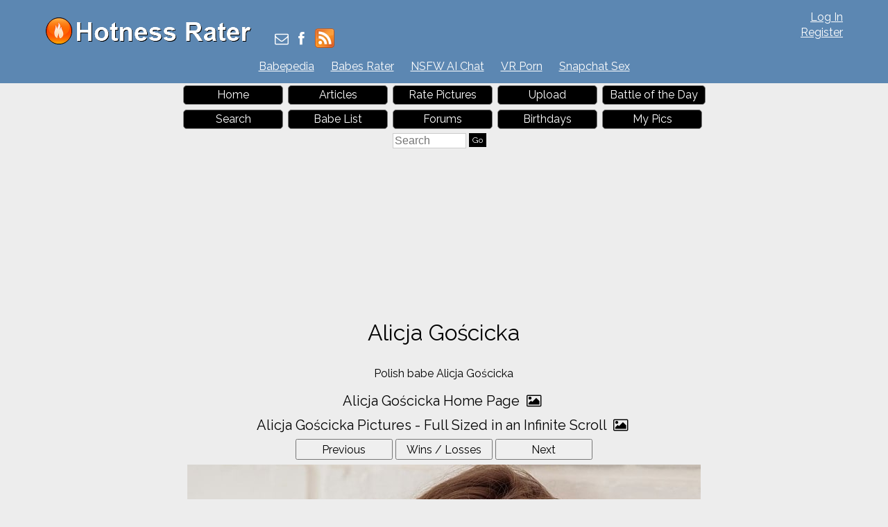

--- FILE ---
content_type: application/x-javascript; charset=utf-8
request_url: https://servicer.adskeeper.com/1934149/1?sessionId=696c3df7-0dd60&sessionPage=1&sessionNumberWeek=1&sessionNumber=1&cpicon=1&scale_metric_1=64.00&scale_metric_2=258.06&scale_metric_3=100.00&cbuster=1768701431603192010494&pvid=44b77dce-da12-458e-b522-be8d9391da56&implVersion=17&lct=1768418280&mp4=1&ap=1&consentStrLen=0&wlid=7161ffac-602f-4b0a-926a-d2da4569287a&pageview_widget_list=1934149,1301263&niet=4g&nisd=false&jsp=head&evt=%5B%7B%22event%22%3A1%2C%22methods%22%3A%5B1%2C2%5D%7D%2C%7B%22event%22%3A2%2C%22methods%22%3A%5B1%2C2%5D%7D%5D&pv=5&jsv=es6&dpr=1&hashCommit=1657173f&tfre=2781&w=728&h=347&tl=150&tlp=1,2,3,4&sz=175x307&szp=1,2,3,4&szl=1,2,3,4&cxurl=https%3A%2F%2Fhotnessrater.com%2Ffull-sized-picture%2F6699816%2Falicja-goscicka&ref=&lu=https%3A%2F%2Fhotnessrater.com%2Ffull-sized-picture%2F6699816%2Falicja-goscicka
body_size: 1429
content:
var _mgq=_mgq||[];
_mgq.push(["AdskeeperLoadGoods1934149",[
["Brainberries","16005918","1","Mystery Solved: Here's Why These 9 Actors Left Their TV Shows","","0","","","","q4U8ClnEWxaA129iMh6h5tTgIoQPEuYJnGmtRKJa3J_Qrp3EQmOG0OcOo35lRqK5J5-V9RiSmN6raXcKPkq-dtDYxLEFMYs0Ndag2sHYqFDx1JL8tzcj2iRutulGRlTN",{"i":"https://s-img.adskeeper.com/g/16005918/492x328/-/[base64].webp?v=1768701431-Ko5LZ56p9iM3nNdz2nl1_l8qdbGPd_G0RjcLLUQuNXE","l":"https://clck.adskeeper.com/ghits/16005918/i/64144964/2/pp/1/1?h=q4U8ClnEWxaA129iMh6h5tTgIoQPEuYJnGmtRKJa3J_Qrp3EQmOG0OcOo35lRqK5J5-V9RiSmN6raXcKPkq-dtDYxLEFMYs0Ndag2sHYqFDx1JL8tzcj2iRutulGRlTN&rid=0102f1b0-f411-11f0-be11-d404e6f98490&tt=Direct&att=3&afrd=296&iv=17&ct=1&gdprApplies=0&muid=q0hbfO3fEvVh&st=-300&mp4=1&h2=RGCnD2pppFaSHdacZpvmnrKs3NEoz9rroTgLYydx17cCxQVIyhFlf97PBeF6OmlM0m82JPev1cjxJMW4bsxkUQ**","adc":[],"sdl":0,"dl":"","type":"w","media-type":"static","clicktrackers":[],"cta":"Learn more","cdt":"","b":0.03744846686727884,"catId":230,"tri":"010311ed-f411-11f0-be11-d404e6f98490","crid":"16005918"}],
["Brainberries","8603787","1","A Museum To Rihanna's Glory Could Soon Be Opened","","0","","","","q4U8ClnEWxaA129iMh6h5qPpux95PmI2AFvzflFPQ87WAnuBYpAuK-GN3WMrrl18J5-V9RiSmN6raXcKPkq-dtDYxLEFMYs0Ndag2sHYqFCuzj_nFHTkLpuoZf1ZjHm0",{"i":"https://s-img.adskeeper.com/g/8603787/492x328/0x0x1536x1024/aHR0cDovL2ltZ2hvc3RzLmNvbS90LzIwMTktMDgvMTAxOTI0LzM2NmQ4MjdhZmFlOGE2NWEzODc4N2QzYjBkYTkyNTY5LmpwZWc.webp?v=1768701431-svVWoF-SGtGisLXYtM6KQW4Sn0_6PszqYkyx7F_eZ9Y","l":"https://clck.adskeeper.com/ghits/8603787/i/64144964/2/pp/2/1?h=q4U8ClnEWxaA129iMh6h5qPpux95PmI2AFvzflFPQ87WAnuBYpAuK-GN3WMrrl18J5-V9RiSmN6raXcKPkq-dtDYxLEFMYs0Ndag2sHYqFCuzj_nFHTkLpuoZf1ZjHm0&rid=0102f1b0-f411-11f0-be11-d404e6f98490&tt=Direct&att=3&afrd=296&iv=17&ct=1&gdprApplies=0&muid=q0hbfO3fEvVh&st=-300&mp4=1&h2=RGCnD2pppFaSHdacZpvmnrKs3NEoz9rroTgLYydx17cCxQVIyhFlf97PBeF6OmlM0m82JPev1cjxJMW4bsxkUQ**","adc":[],"sdl":0,"dl":"","type":"w","media-type":"static","clicktrackers":[],"cta":"Learn more","cdt":"","b":0.03657440669260923,"catId":239,"tri":"010311f2-f411-11f0-be11-d404e6f98490","crid":"8603787"}],
["Brainberries","20209342","1","Here’s How To Start Debloating","","0","","","","q4U8ClnEWxaA129iMh6h5iq8fIS7_SeyXmOAwMS5F2Pgb5l5Ljhjcer9F6mKKi4NJ5-V9RiSmN6raXcKPkq-dtDYxLEFMYs0Ndag2sHYqFAt6WiSN8gX-fb2Zw-Y0AA2",{"i":"https://s-img.adskeeper.com/g/20209342/492x328/-/[base64].webp?v=1768701431-OebdJJJwYQjSBwBii4w3oD67SoEYaziUi2lciEGPFio","l":"https://clck.adskeeper.com/ghits/20209342/i/64144964/2/pp/3/1?h=q4U8ClnEWxaA129iMh6h5iq8fIS7_SeyXmOAwMS5F2Pgb5l5Ljhjcer9F6mKKi4NJ5-V9RiSmN6raXcKPkq-dtDYxLEFMYs0Ndag2sHYqFAt6WiSN8gX-fb2Zw-Y0AA2&rid=0102f1b0-f411-11f0-be11-d404e6f98490&tt=Direct&att=3&afrd=296&iv=17&ct=1&gdprApplies=0&muid=q0hbfO3fEvVh&st=-300&mp4=1&h2=RGCnD2pppFaSHdacZpvmnrKs3NEoz9rroTgLYydx17cCxQVIyhFlf97PBeF6OmlM0m82JPev1cjxJMW4bsxkUQ**","adc":[],"sdl":0,"dl":"","type":"w","media-type":"static","clicktrackers":[],"cta":"Learn more","cdt":"","b":0.021137767557325545,"catId":221,"tri":"010311f3-f411-11f0-be11-d404e6f98490","crid":"20209342"}],
["Brainberries","8603789","1","A Rihanna Museum Is Probably Opening Soon","","0","","","","q4U8ClnEWxaA129iMh6h5m5YXyLVaQ7sY80sfEVtkj8833Q3G5voMsm3uqDFrO2YJ5-V9RiSmN6raXcKPkq-dtDYxLEFMYs0Ndag2sHYqFBJnA7NKaqOoSFgE_kc1bg3",{"i":"https://s-img.adskeeper.com/g/8603789/492x328/0x0x800x533/aHR0cDovL2ltZ2hvc3RzLmNvbS90LzIwMTktMDgvMTAxOTI0L2RhODI0YzljOTg3NWEyOWJlOTY3ZDRmZTRhNzg2ODM1LmpwZWc.webp?v=1768701431-eiba1rfg7GEmEFONc-tWcfnT7qTa4DfNzdrYT_kwnY8","l":"https://clck.adskeeper.com/ghits/8603789/i/64144964/2/pp/4/1?h=q4U8ClnEWxaA129iMh6h5m5YXyLVaQ7sY80sfEVtkj8833Q3G5voMsm3uqDFrO2YJ5-V9RiSmN6raXcKPkq-dtDYxLEFMYs0Ndag2sHYqFBJnA7NKaqOoSFgE_kc1bg3&rid=0102f1b0-f411-11f0-be11-d404e6f98490&tt=Direct&att=3&afrd=296&iv=17&ct=1&gdprApplies=0&muid=q0hbfO3fEvVh&st=-300&mp4=1&h2=RGCnD2pppFaSHdacZpvmnrKs3NEoz9rroTgLYydx17cCxQVIyhFlf97PBeF6OmlM0m82JPev1cjxJMW4bsxkUQ**","adc":[],"sdl":0,"dl":"","type":"w","media-type":"static","clicktrackers":[],"cta":"Learn more","cdt":"","b":0.01,"catId":239,"tri":"010311f4-f411-11f0-be11-d404e6f98490","crid":"8603789"}],],
{"awc":{},"dt":"desktop","ts":"","tt":"Direct","isBot":1,"h2":"RGCnD2pppFaSHdacZpvmnrKs3NEoz9rroTgLYydx17cCxQVIyhFlf97PBeF6OmlM0m82JPev1cjxJMW4bsxkUQ**","ats":0,"rid":"0102f1b0-f411-11f0-be11-d404e6f98490","pvid":"44b77dce-da12-458e-b522-be8d9391da56","iv":17,"brid":32,"muidn":"q0hbfO3fEvVh","dnt":0,"cv":2,"anura":100,"afrd":296,"consent":true,"adv_src_id":13770}]);
_mgqp();


--- FILE ---
content_type: application/x-javascript; charset=utf-8
request_url: https://servicer.adskeeper.com/1301263/1?sessionId=696c3df7-0dd60&sessionPage=1&sessionNumberWeek=1&sessionNumber=1&cpicon=1&scale_metric_1=64.00&scale_metric_2=258.06&scale_metric_3=100.00&cbuster=1768701431605576019622&pvid=44b77dce-da12-458e-b522-be8d9391da56&implVersion=17&lct=1768418280&mp4=1&ap=1&consentStrLen=0&wlid=bf0fec46-f52b-4bb1-aa1b-0a3b57467bdf&pageview_widget_list=1934149,1301263&niet=4g&nisd=false&jsp=head&evt=%5B%7B%22event%22%3A1%2C%22methods%22%3A%5B1%2C2%5D%7D%2C%7B%22event%22%3A2%2C%22methods%22%3A%5B1%2C2%5D%7D%5D&pv=5&jsv=es6&dpr=1&hashCommit=1657173f&tfre=2783&w=720&h=345&tl=150&tlp=1,2,3,4&sz=173x305&szp=1,2,3,4&szl=1,2,3,4&cxurl=https%3A%2F%2Fhotnessrater.com%2Ffull-sized-picture%2F6699816%2Falicja-goscicka&ref=&lu=https%3A%2F%2Fhotnessrater.com%2Ffull-sized-picture%2F6699816%2Falicja-goscicka
body_size: 1532
content:
var _mgq=_mgq||[];
_mgq.push(["AdskeeperLoadGoods1301263",[
["Brainberries","16141794","1","Meet The 6 Legendary Child Actors Who Became Real Life Criminals","","0","","","","q4U8ClnEWxaA129iMh6h5lzE8WjPhjG8NwYYyFb5CIbQrp3EQmOG0OcOo35lRqK5J5-V9RiSmN6raXcKPkq-dtDYxLEFMYs0Ndag2sHYqFA1E_AMiS3yASLBlPq7eTHF",{"i":"https://s-img.adskeeper.com/g/16141794/492x328/-/[base64].webp?v=1768701431-LfTkDGtFM8V7waGYkTLZM8s33NoUsmXB8bPHlLbylWM","l":"https://clck.adskeeper.com/ghits/16141794/i/57633856/2/pp/1/1?h=q4U8ClnEWxaA129iMh6h5lzE8WjPhjG8NwYYyFb5CIbQrp3EQmOG0OcOo35lRqK5J5-V9RiSmN6raXcKPkq-dtDYxLEFMYs0Ndag2sHYqFA1E_AMiS3yASLBlPq7eTHF&rid=0102f60b-f411-11f0-be11-d404e6f98490&tt=Direct&att=3&afrd=296&iv=17&ct=1&gdprApplies=0&muid=q0hb8mU3nIVh&st=-300&mp4=1&h2=RGCnD2pppFaSHdacZpvmnpoHBllxjckHXwaK_zdVZw61rzEWQZezd-64DXb6fFOmSoKmgDgBVPn2cCGd9tzJ7A**","adc":[],"sdl":0,"dl":"","type":"w","media-type":"static","clicktrackers":[],"cta":"Learn more","cdt":"","b":0.071323610426115,"catId":239,"tri":"01030fd0-f411-11f0-be11-d404e6f98490","crid":"16141794"}],
["Brainberries","8603799","1","6 Best '90s Action Movies To Watch Today","","0","","","","q4U8ClnEWxaA129iMh6h5iOKtRivXHfj5CeYaa5gGdTWAnuBYpAuK-GN3WMrrl18J5-V9RiSmN6raXcKPkq-dtDYxLEFMYs0Ndag2sHYqFDUh2C5YU6yLYK4H71fLPLF",{"i":"https://s-img.adskeeper.com/g/8603799/492x328/0x0x866x577/aHR0cDovL2ltZ2hvc3RzLmNvbS90LzIwMTktMDgvMTAxOTI0LzQ1NWJkMmNiOTIzYTFkZjY1YTZmNTY5M2Y5MmRlYzc0LmpwZWc.webp?v=1768701431-dbbbMNUcDMrjHd5ywWKPZ3g0zMFsDV-SbaZ3uMFIi8A","l":"https://clck.adskeeper.com/ghits/8603799/i/57633856/2/pp/2/1?h=q4U8ClnEWxaA129iMh6h5iOKtRivXHfj5CeYaa5gGdTWAnuBYpAuK-GN3WMrrl18J5-V9RiSmN6raXcKPkq-dtDYxLEFMYs0Ndag2sHYqFDUh2C5YU6yLYK4H71fLPLF&rid=0102f60b-f411-11f0-be11-d404e6f98490&tt=Direct&att=3&afrd=296&iv=17&ct=1&gdprApplies=0&muid=q0hb8mU3nIVh&st=-300&mp4=1&h2=RGCnD2pppFaSHdacZpvmnpoHBllxjckHXwaK_zdVZw61rzEWQZezd-64DXb6fFOmSoKmgDgBVPn2cCGd9tzJ7A**","adc":[],"sdl":0,"dl":"","type":"w","media-type":"static","clicktrackers":[],"cta":"Learn more","cdt":"","b":0.0427451957779166,"catId":230,"tri":"01030fd5-f411-11f0-be11-d404e6f98490","crid":"8603799"}],
["Brainberries","14716915","1","Is The Movie \"Danish Girl\" A True Story?","","0","","","","q4U8ClnEWxaA129iMh6h5iWQM_OZRJiAtrc5YfPgNortIWW-C4neJrCMnfennp2oJ5-V9RiSmN6raXcKPkq-dtDYxLEFMYs0Ndag2sHYqFCrq6r-3JKcvlZpGVpWf4GB",{"i":"https://s-img.adskeeper.com/g/14716915/492x328/-/[base64].webp?v=1768701431-cRCy0ynRui9GN4KiIzvkHPP3SKuC9vSfEySVyOo7c2I","l":"https://clck.adskeeper.com/ghits/14716915/i/57633856/2/pp/3/1?h=q4U8ClnEWxaA129iMh6h5iWQM_OZRJiAtrc5YfPgNortIWW-C4neJrCMnfennp2oJ5-V9RiSmN6raXcKPkq-dtDYxLEFMYs0Ndag2sHYqFCrq6r-3JKcvlZpGVpWf4GB&rid=0102f60b-f411-11f0-be11-d404e6f98490&tt=Direct&att=3&afrd=296&iv=17&ct=1&gdprApplies=0&muid=q0hb8mU3nIVh&st=-300&mp4=1&h2=RGCnD2pppFaSHdacZpvmnpoHBllxjckHXwaK_zdVZw61rzEWQZezd-64DXb6fFOmSoKmgDgBVPn2cCGd9tzJ7A**","adc":[],"sdl":0,"dl":"","type":"w","media-type":"static","clicktrackers":[],"cta":"Learn more","cdt":"","b":0.03173012450255104,"catId":230,"tri":"01030fd8-f411-11f0-be11-d404e6f98490","crid":"14716915"}],
["Brainberries","16141664","1","Discover 15 Surprising Things Forbidden By The Bible","","0","","","","q4U8ClnEWxaA129iMh6h5sT4PTxews0cWFFJ5rWcivc833Q3G5voMsm3uqDFrO2YJ5-V9RiSmN6raXcKPkq-dtDYxLEFMYs0Ndag2sHYqFA5j8n9In5yCFVro59Jf6ts",{"i":"https://s-img.adskeeper.com/g/16141664/492x328/-/[base64].webp?v=1768701431-wGFej2VrWBP_2mNdRX54-QDG_X1t8kakYxlNaQfFsZ8","l":"https://clck.adskeeper.com/ghits/16141664/i/57633856/2/pp/4/1?h=q4U8ClnEWxaA129iMh6h5sT4PTxews0cWFFJ5rWcivc833Q3G5voMsm3uqDFrO2YJ5-V9RiSmN6raXcKPkq-dtDYxLEFMYs0Ndag2sHYqFA5j8n9In5yCFVro59Jf6ts&rid=0102f60b-f411-11f0-be11-d404e6f98490&tt=Direct&att=3&afrd=296&iv=17&ct=1&gdprApplies=0&muid=q0hb8mU3nIVh&st=-300&mp4=1&h2=RGCnD2pppFaSHdacZpvmnpoHBllxjckHXwaK_zdVZw61rzEWQZezd-64DXb6fFOmSoKmgDgBVPn2cCGd9tzJ7A**","adc":[],"sdl":0,"dl":"","type":"w","media-type":"static","clicktrackers":[],"cta":"Learn more","cdt":"","b":0.01482116937586468,"catId":225,"tri":"01030fdb-f411-11f0-be11-d404e6f98490","crid":"16141664"}],],
{"awc":{},"dt":"desktop","ts":"","tt":"Direct","isBot":1,"h2":"RGCnD2pppFaSHdacZpvmnpoHBllxjckHXwaK_zdVZw61rzEWQZezd-64DXb6fFOmSoKmgDgBVPn2cCGd9tzJ7A**","ats":0,"rid":"0102f60b-f411-11f0-be11-d404e6f98490","pvid":"44b77dce-da12-458e-b522-be8d9391da56","iv":17,"brid":32,"muidn":"q0hb8mU3nIVh","dnt":0,"cv":2,"afrd":296,"consent":true,"adv_src_id":13770}]);
_mgqp();
